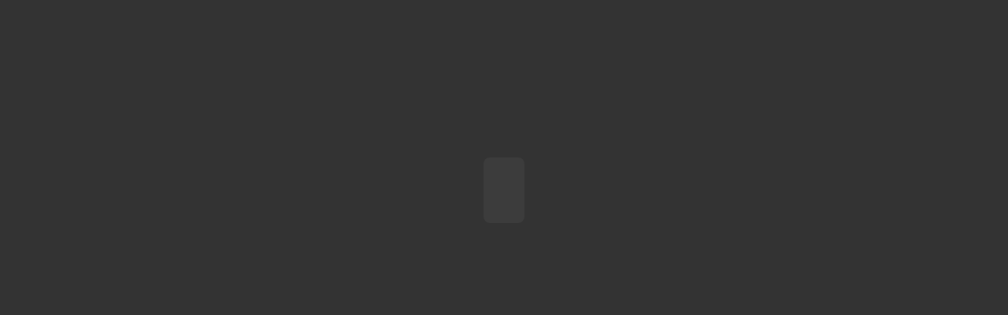

--- FILE ---
content_type: text/html; charset=utf-8
request_url: https://victorfreitas.github.io/wpupper-share-buttons/?href=https%3A%2F%2Fwww.tifaspage.net%2Fsteam-news-free-weekend-ballistic-overkill%2F
body_size: 703
content:
<!DOCTYPE html><html> <head> <title>WPUpper Share Buttons - Facebook Like</title> <meta property="og:url" content="https://github.com/victorfreitas/wpupper-share-buttons"/> <meta property="og:type" content="website"/> <meta property="og:title" content="WPUpper Share Buttons - FB Like"/> <meta property="og:description" content="WPUpper Share buttons custom Facebook like for plugin WordPress"/> <meta property="og:image" content="wpupper-share-buttons-banner.png?ver=2"/> <link type="text/css" rel="stylesheet" href="style.css?ver=03012017"> </head> <body> <div id="fb-root"></div><script>window.fbAsyncInit=function(){FB.init({appId : '167402610068680',xfbml : true,version : 'v2.8'});FB.AppEvents.logPageView(); FB.Event.subscribe( 'edge.create', function(href, widget){window.close();});}; (function(d, s, id){var js, fjs=d.getElementsByTagName(s)[0]; if (d.getElementById(id)){return;}js=d.createElement(s); js.id=id; js.src="//connect.facebook.net/en_US/sdk.js"; fjs.parentNode.insertBefore(js, fjs);}(document, 'script', 'facebook-jssdk'));</script> <div class="fb-like-container"> <div class="fb-like" id="fb-like" data-href="" data-layout="button_count" data-action="like" data-size="large" data-show-faces="false" data-colorscheme="dark" data-share="true"> </div></div><script>var link=window.location.href.replace( /(.+(\?href=))/, '' ) , element=document.getElementById( 'fb-like' ) ; element.dataset.href=decodeURIComponent( link ); </script> <script>(function(i,s,o,g,r,a,m){i['GoogleAnalyticsObject']=r;i[r]=i[r]||function(){(i[r].q=i[r].q||[]).push(arguments)},i[r].l=1*new Date();a=s.createElement(o), m=s.getElementsByTagName(o)[0];a.async=1;a.src=g;m.parentNode.insertBefore(a,m)})(window,document,'script','https://www.google-analytics.com/analytics.js','ga'); ga('create', 'UA-82622569-1', 'auto'); ga('set', 'userId', '127863413'); ga('send', 'pageview'); </script> </body></html>

--- FILE ---
content_type: text/css; charset=utf-8
request_url: https://victorfreitas.github.io/wpupper-share-buttons/style.css?ver=03012017
body_size: -236
content:
*{margin:0;padding:0}body{background:#333;margin:0 auto;width:685px}.fb-like-container{height:100%;overflow:hidden;position:fixed;text-align:center;width:685px}.fb-like{background:#3c3c3c;border-radius:8px;padding:35px 30px 30px 22px;top:200px}

--- FILE ---
content_type: text/plain
request_url: https://www.google-analytics.com/j/collect?v=1&_v=j102&a=1174313261&t=pageview&_s=1&dl=https%3A%2F%2Fvictorfreitas.github.io%2Fwpupper-share-buttons%2F%3Fhref%3Dhttps%253A%252F%252Fwww.tifaspage.net%252Fsteam-news-free-weekend-ballistic-overkill%252F&ul=en-us%40posix&dt=WPUpper%20Share%20Buttons%20-%20Facebook%20Like&sr=1280x720&vp=1280x720&_u=YEBAAEABAAAAACAAI~&jid=1756490644&gjid=1391847935&cid=1014607896.1769026656&uid=127863413&tid=UA-82622569-1&_gid=1866354030.1769026656&_r=1&_slc=1&z=1361741633
body_size: -453
content:
2,cG-M7XZX96EC6